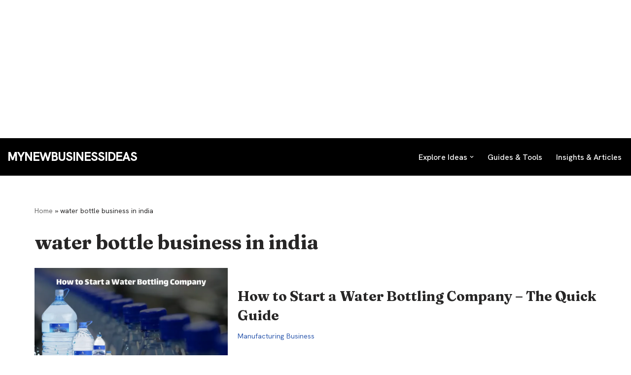

--- FILE ---
content_type: text/html; charset=utf-8
request_url: https://www.google.com/recaptcha/api2/aframe
body_size: 267
content:
<!DOCTYPE HTML><html><head><meta http-equiv="content-type" content="text/html; charset=UTF-8"></head><body><script nonce="Ei-WJqtC9L9ugyhHNfaQBw">/** Anti-fraud and anti-abuse applications only. See google.com/recaptcha */ try{var clients={'sodar':'https://pagead2.googlesyndication.com/pagead/sodar?'};window.addEventListener("message",function(a){try{if(a.source===window.parent){var b=JSON.parse(a.data);var c=clients[b['id']];if(c){var d=document.createElement('img');d.src=c+b['params']+'&rc='+(localStorage.getItem("rc::a")?sessionStorage.getItem("rc::b"):"");window.document.body.appendChild(d);sessionStorage.setItem("rc::e",parseInt(sessionStorage.getItem("rc::e")||0)+1);localStorage.setItem("rc::h",'1769083990346');}}}catch(b){}});window.parent.postMessage("_grecaptcha_ready", "*");}catch(b){}</script></body></html>

--- FILE ---
content_type: application/javascript; charset=utf-8
request_url: https://fundingchoicesmessages.google.com/f/AGSKWxWORzMm2AjY9ogzuWXcWH-UxFq45x_x1OXLpuMKPG1uVxC5P6j13RsyjEcIdhVfdHY4zohmLX44LFu22JcGo9bwy8YpUtwjvhNGzWr88vcjUA4rH31gGXKyZG_OJzT8wQZ4oNxx9YI1kwCc7ildjLc8OLM4cQW3EqmPMncEZM5939pONrNso3_VgaWd/_/170x700..openx./context_ads./initlayeredwelcomead-/adifyoverlay.
body_size: -1288
content:
window['aa98bc20-d724-43d1-bc75-05f640741d38'] = true;